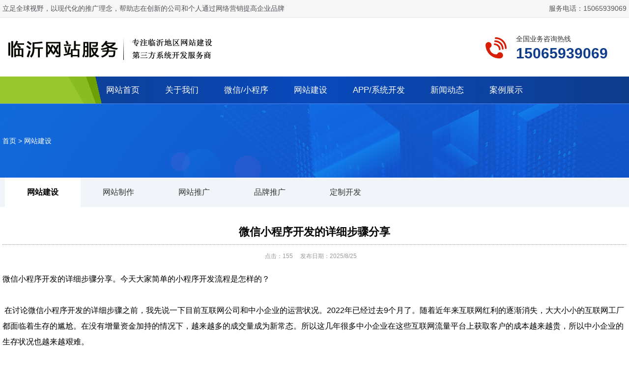

--- FILE ---
content_type: text/html
request_url: http://lywzfw.com/Websiteconstruction/lywzfww24.html
body_size: 4739
content:
<!DOCTYPE html>
<html>
<head>
<meta http-equiv="Content-Type" content="text/html; charset=utf-8" />
<meta http-equiv="X-UA-Compatible" content="IE=edge,chrome=1">
<meta name="viewport" content="width=device-width,initial-scale=1.0,minimum-scale=1.0,maximum-scale=1.0,user-scalable=no" />
<meta name="apple-mobile-web-app-capable" content="yes" />
<TITLE>微信小程序开发的详细步骤分享</TITLE>
<meta name="Keywords" content="临沂网站建设，临沂网站制作，临沂网站设计，临沂网站维护，临沂网站开发，临沂做网站，临沂建设网站，临沂制作网站，临沂设计网站，临沂小程序制作，临沂小程序开发，临沂网络公司，临沂百灵网络科技有限公司"/>
<meta name="Description" content=" 在讨论微信小程序开发的详细步骤之前，我先说一下目前互联网公司和中小企业的运营状况。2022年已经过去9个月了。随着近年来互联网红利的逐渐消失，大大小小的互联网工厂都面临着生存的尴尬。在没有增量资金加持的情况下，越来越多的成交量成为新常态。所以这几年很多中小企业在这些互联网流量平台上获取客户的成本越来越贵，所以中小企业的生存状况也越来越艰难。" />
<LINK href="../css/common.css" type=text/css rel=stylesheet />
<LINK href="../css/style.css" type=text/css rel=stylesheet />
<script type="text/javascript" src="../js/jquery-2.1.4.min.js"></script>
</head>
<body>
<div class="anco top_head">
	<div class="coco top_head_box">
		<div class="l">立足全球视野，以现代化的推广理念，帮助志在创新的公司和个人通过网络营销提高企业品牌</div>
		<div class="r">服务电话：15065939069</div>
	</div>
</div>
<div class="clear"></div>
<div class="coco">
	<div class="logo">
		<h1 class="l"><a href="/" title="临沂网站服务公司"><img src="/uploadfile/2024913213346938.png" alt="临沂网站服务公司" border="0" /></a></h1>
		<div class="r">
			<div class="top_text">
			<p>全国业务咨询热线</p><span>15065939069</span>
			</div>
		</div>
	</div>
</div>
<div class="clear"></div>
<div class="anco menu_box">
	<div class="tocnc">
		<!--menu-->
		<ul class="menu">
			<li id='nav_1'><a href='/' target='_self'>网站首页</a></li>
<li id='nav_2'><a href='/a1.html' target='_self'>关于我们</a></li>
<li id='nav_4'><a href='/1652.asp' target='_self'>微信/小程序</a></li>
<li id='nav_5'><a href='/6341.asp' target='_self'>网站建设</a></li>
<li id='nav_6'><a href='/6349.asp' target='_self'>APP/系统开发</a></li>
<li id='nav_7'><a href='/news/' target='_self'>新闻动态</a></li>
<li id='nav_8'><a href='/photo/' target='_self'>案例展示</a></li>

		</ul>
		<!--menu_end-->
	</div>
</div>
<!--header end-->
<div class="anco view_title">
	<div class="coco"><a href="/">首页</a> > <a href="/news/?3.html" title="网站建设">网站建设</a></div>
</div>
<div class="fenlei_box">
	<div class="tocnc">
		<ul class="fl_menu_u1">
			<li id='left_3'><a href='/news/?3.html'>网站建设</a></li>
<li id='left_4'><a href='/news/?4.html'>网站制作</a></li>
<li id='left_5'><a href='/news/?5.html'>网站推广</a></li>
<li id='left_6'><a href='/news/?6.html'>品牌推广</a></li>
<li id='left_7'><a href='/news/?7.html'>定制开发</a></li>

		</ul>
	</div>
</div>
<div class="clear"></div>
<!-- main_start -->
<div class="coco">
	<!--c-->
	<div class="h2_title"><a href="lywzfww24.html" title="微信小程序开发的详细步骤分享">微信小程序开发的详细步骤分享</a></div>
	<div class="date"><span>点击：<em></em></span><span>发布日期：2025/8/25</span></div>	
	<div class="view_content">微信小程序开发的详细步骤分享。今天大家简单的小程序开发流程是怎样的？<br />
&nbsp;<br />
&nbsp;在讨论微信小程序开发的详细步骤之前，我先说一下目前互联网公司和中小企业的运营状况。2022年已经过去9个月了。随着近年来互联网红利的逐渐消失，大大小小的互联网工厂都面临着生存的尴尬。在没有增量资金加持的情况下，越来越多的成交量成为新常态。所以这几年很多中小企业在这些互联网流量平台上获取客户的成本越来越贵，所以中小企业的生存状况也越来越艰难。<br />
&nbsp;<br />
&nbsp;<br />
&nbsp;<br />
中小企业要想摆脱这种困境，在不依赖任何流量平台的情况下，在不收取佣金的平台上建立自己的商业工具是非常重要的。因此，企业通过开发自己的微信小程序，将客户导向自营的微信小程序，可以摆脱被流量平台捏死的局面。不是互联网的线下经营场所，受不可抗力影响的情况会少很多。<br />
&nbsp;<br />
&nbsp;因此，微信小程序开发的详细步骤本文是企业必备。下面就来说说吧。<br />
<br />
<br />
1。了解自己企业的微信小程序开发需求。<br />
&nbsp;虽然微信小程序开发的功能大同小异，但是企业自己应该清楚自己的小程序哪些功能是刚需，哪些功能不是必须的。然后用一个文档或表格列出你的小程序真正需要的东西。<br />
。<br />
&nbsp;<br />
&nbsp;<br />
如果你不知道如何调用一个微信小程序功能，或者只会口授不会用文字表达，可以找专业的第三方微信小程序开发平台，点击咨询。<br />
<br />
<br />
2。确认需求和预算，找到合适的第三方微信小程序开发公司。<br />
&nbsp;确认微信小程序开发的具体功能和需求后，再结合自己的微信小程序开发预算，找第三方微信小程序开发公司，拿到价格。同时可以找几家比较靠谱的微信小程序开发公司进行对比。不要找皮包公司和一些小公司、工作室。你都不知道这些公司拿了你的钱跑了。<br />
&nbsp;<br />
&nbsp;<br />
一定要找能签合同能开发票的公司或平台，实地考察也不错。*步我推荐的专业第三方微信小程序开发平台，满足签约、开具发票、实地考察三个条件。<br />
<br />
<br />
3。确定微信小程序页面的设计方案。<br />
&nbsp;在确定了微信小程序开发的功能和合作的第三方微信小程序开发平台后，接下来就是确定微信小程序的页面设计方案。如果是选择定制小程序的企业，只需要和第三方公司沟通一下想要的风格，等对方给企业发稿就可以了。如果你是选择使用小程序模板开发微信小程序的企业，那么你需要使用合适的微信小程序模板和平台给出的资料来完成微信小程序页面。<br />
设计的。<br />
<br />
<br />
4。结合微信小程序的设计方案和功能需求，完成开发。<br />
&nbsp;微信小程序设计方案和功能需求确定后，下一步就是将两者结合起来开发微信小程序。选择小程序的企业，需要每天了解小程序开发的进度，做好监督者的角色。如果你是选择自建微信小程序的企业，可以结合第三方微信小程序开发平台提供的素材和功能模块来搭建小程序。<br />
<br />
<br />
5。微信小程序测试<br />
&nbsp;微信小程序的设计和功能搭建完成后，企业的对接人员可以用自己的苹果手机和安卓手机对小程序的功能和交互页面进行测试，看是否可以正常使用，页面的设计是否变形。如有问题，应反馈给平台或自行改正。一直改到你满意为止。<br />
<br />
<br />
6。微信小程序账号的申请<br />
&nbsp;除了微信小程序的功能和设计，想要在微信上成功发布小程序，还需要有一个微信小程序账号。企业可以去微信公众平台申请【企业】实体的微信小程序账号。如果是拥有【企业】实体的微信官方账号，可以直接登录微信官方账号，申请微信官方账号下的小程序账号。<br />
<br />
<br />
7。将微信小程序账号绑定到已完成的微信小程序。<br />
&nbsp;将申请号的微信小程序账号绑定到已完成的微信。<br />
在小程序上，绑定后可以直接登录微信公众平台的微信小程序账号，查看是否已经绑定。信息是否正确等。<br />
<br />
<br />
8。发布正式版上线微信小程序。<br />
&nbsp;微信小程序账号绑定后，经过测试微信小程序没有bug，整个使用过程非常舒适。流程非常复杂之后，可以直接在第三方微信小程序开发平台选择【发布】，然后就可以等待审核了。审核通过后，会自动上线。<br />
<br />
<br />
9。及时观察微信小程序数据和日常维护。<br />
&nbsp;微信小程序开发完成并上线后，企业可以隔天去微信小程序的管理后台查看相关数据，并可以定期更新图片、文章以及自己的企业信息或产品信息，保证微信小程序的稳定运行，给用户更好的体验。<br />
&nbsp;<br />
&nbsp;就是这样，微信小程序开发的详细步骤，是与第三方微信小程序开发平台合作开发的一步。非常适合自身难以发展的中小企业。<br />
<div style="white-space:nowrap;">
	<br />
</div></div>
	<!--c_end-->
	<div class="clear"></div>
	<!--上下页-->
	<ul class="fl_list">
		<li><a href='/Websiteconstruction/lywzfww23.html' title='网站建设需要的基础资料整理'>网站建设需要的基础资料整理</a></li>
		<li><a href='/Websiteconstruction/lywzfww25.html' title='没有外卖平台怎么办？思域流量定制小程序'>没有外卖平台怎么办？思域流量定制小程序</a></li>
	</ul>
	<!--上下页_end-->
	<!--产品top6-->
	<ul class="pro_tj_5">
		<li class='imgZoom'><a href='/Mainbusiness/lywzfwp24.html' title='网站定制设计'><img src='/uploadfile/2024122163525747.jpg' alt='网站定制设计' /><h2>网站定制设计</h2></a></li>
<li class='imgZoom'><a href='/Mainbusiness/lywzfwp22.html' title='微信小程序'><img src='/uploadfile/2023411151213539.jpg' alt='微信小程序' /><h2>微信小程序</h2></a></li>
<li class='imgZoom'><a href='/Mainbusiness/lywzfwp21.html' title='H5响应式网站'><img src='/uploadfile/2023411152359404.jpg' alt='H5响应式网站' /><h2>H5响应式网站</h2></a></li>
<li class='imgZoom'><a href='/Mainbusiness/lywzfwp1.html' title='APP/系统开发'><img src='/uploadfile/2023411153752485.jpg' alt='APP/系统开发' /><h2>APP/系统开发</h2></a></li>

	</ul>
	<!--产品top6_end-->
	<!--新闻top10-->
	<ul class="fl_list">
		<li><a href='/Websiteconstruction/lywzfww51.html'>为什么临沂建网站比外地的价格便宜很多</a></li>
<li><a href='/Websiteconstruction/lywzfww50.html'>如何在临沂做好网站建设工作？</a></li>
<li><a href='/wzzz/lywzfww49.html'>临沂网站制作前期通常要提供哪些材料</a></li>
<li><a href='/wzzz/lywzfww48.html'>临沂网站制作多少钱决定价格的因素有哪些？</a></li>
<li><a href='/wzzz/lywzfww47.html'>企业网站制作在品牌宣传中占什么样的位置或者份量</a></li>
<li><a href='/wzzz/lywzfww46.html'>什么样的网站制作样式是目前广为流行的？</a></li>
<li><a href='/wzzz/lywzfww45.html'>临沂网站制作:如何寻找性价比高的网络公司？</a></li>
<li><a href='/wzzz/lywzfww44.html'>制作网站需要用到哪些工具和技术？</a></li>
<li><a href='/wzzz/lywzfww43.html'>网站制作有哪些步骤？</a></li>
<li><a href='/wzzz/lywzfww42.html'>网站制作有哪些好处？</a></li>

	</ul>
	<!--新闻top10_end-->	
</div>
<!-- main_end-->
<!--footer-->
<div class="clear"></div>
<div class="anco foot_2021">
	<div class="coco foot_2021_box">
		<div class="l">
			<div class="foot_text">
				<div>
					<h6><a href="#">关于我们</a></h6>
					<ul class="foot_ul">
						<li id='left_1'><a href='/a1.html'>关于我们</a></li>
<li id='left_2'><a href='/a2.html'>联系我们</a></li>
		
					</ul>
				</div>
				<div>
					<h6><a href="/product/">产品列表</a></h6>
					<ul class="foot_ul">
						<li><a href='/product/?3.html'>主营业务</a></li>

					</ul>
				</div>
				<div>
					<h6><a href="/news/">动态列表</a></h6>
					<ul class="foot_ul">
						<li id='left_3'><a href='/news/?3.html'>网站建设</a></li>
<li id='left_4'><a href='/news/?4.html'>网站制作</a></li>
<li id='left_5'><a href='/news/?5.html'>网站推广</a></li>
<li id='left_6'><a href='/news/?6.html'>品牌推广</a></li>
<li id='left_7'><a href='/news/?7.html'>定制开发</a></li>
		
					</ul>
				</div>
				<div>
					<h6><a href="/photo/">图文列表</a></h6>
					<ul class="foot_ul">
						<li><a href='/photo/?1.html'>网站建设</a></li>
<li><a href='/photo/?2.html'>系统定制</a></li>
<li><a href='/photo/?3.html'>程序开发</a></li>
<li><a href='/photo/?4.html'>APP开发</a></li>
<li><a href='/photo/?5.html'>网络营销</a></li>
<li><a href='/photo/?6.html'>其它</a></li>
						
					</ul>
				</div>
				<div>
					<h6><a href="/sitemap/">站点地图</a></h6>
					<ul class="foot_ul">
												
					</ul>
				</div>
				
			</div>
		</div>
		<div class="r">
			<img src="/uploadfile/202491410189492.jpg" /><p>扫一扫微信聊</p>
		</div>
	</div>
</div>
<div class="clear"></div>
<div class="coco">
	<ul class="foot_foot">
		<li></li>
		<li></li>
		<li>　<a href="" target="_blank"></a></li>
	</ul>
</div>
<div class="mobile foot_height">
	<ul class="footer">
		<li><a href="/"><span><img src="/img/home.png" /></span><p>首页</p></a></li>
		<li><a href="javascript:history.go(-1);"><span><img src="/img/exit.png" /></span><p>返回</p></a></li>
		<li><a href="tel:15065939069"><span><img src="/img/tel.png" /></span><p>手机</p></a></li>
		<li><a href="tel:15065939069"><span><img src="/img/tel2.png" /></span><p>电话</p></a></li>
	</ul>
</div>
<script type="text/javascript">$('.date em').load("/ajax.asp?id=24");</script>
<script type="text/javascript">
$(document).ready(function(){
	$('#left_3').addClass("active");
	$('#nav_9').addClass("active");
});
</script>
</body>
</html>

--- FILE ---
content_type: text/css
request_url: http://lywzfw.com/css/common.css
body_size: 4045
content:
@charset "utf-8";
/* CSS Document */
* {
	list-style:none;
	MARGIN:0 auto;
}
/* 网站公共样式 */
body {FONT-FAMILY: "Microsoft Yahei", 宋体, Arial; margin:0; padding:0; font-size:14px; color:#000000; background-color:#fff; font-weight:400}
body,ul,ol,li,h1,h2,h3,h4,h5,h6,form,fieldset,label,input,select,dl,dt,dd,article,aside,details,figcaption,figure,footer,header,hgroup,menu,nav,section,textarea {margin:0;padding:0;border:0;}
li,dl{list-style-type:none;}
img,a img{border:0; margin:0; padding:0; vertical-align:middle}
em,i {font-style: normal;}
input{vertical-align:middle; margin:0; padding:0;}

A:link {COLOR:#000000; TEXT-DECORATION: none}
A:visited {COLOR: #020202; TEXT-DECORATION: none}
A:hover {CURSOR: hand; COLOR: #FF0000; TEXT-DECORATION:none}
A:active {COLOR: #00518a; TEXT-DECORATION: none}

a:hover img{opacity:0.9;filter:alpha(opacity=90);}

TABLE {LINE-HEIGHT: 20px;}

h1{font-size:16px; margin:0; padding:0;}
h2{font-size:18px; margin:0; padding:0;}
h3{font-size:14px; margin:0; padding:0;}
h4{font-size:19px; margin:0; padding:0;}
h5{font-size:15px; margin:0; padding:0;}
h6{font-size:16px; margin:0; padding:0;}

/*去除div或是图片png图片点击会出现阴影，由其是手机端更明显*/
a {-webkit-tap-highlight-color: transparent;}

.clear {clear:both;height: 0; }
.clear-fix:after{content: "."; display: block; height: 0; font-size: 0; clear: both; visibility: hidden;}

.fl{ float: left; }
.fr{ float: right;}

/*表单*/
._input{width:98%; height:35px; line-height:35px; border:1px solid #cccccc; background:#fff; font-size:14px; text-indent:5px; border-radius:4px; }
._textarea{border:1px solid #d9d9d9; background:#fff; line-height:25px; font-size:14px; padding-left:5px; padding-right:5px; border-radius:4px; margin:5px; }
._select{border:1px solid #cccccc; background:#fff; height:38px; line-height:38px; color:#666666; padding:0 5px; border-radius:4px;}
.bnt_save{background:#104492; border:1px solid #104492; border-radius:4px; color:#fff; cursor:pointer; font-size:20px; width:90%; height:50px; line-height:50px; text-align:center}
.bnt_save:hover{background:#f60;border:1px solid #f60;}

/*搜索*/
.s_input{border:1px solid #ff7f32; background:#fff; height:40px; line-height:40px; text-indent:10px; width:70%; border-top-left-radius:4px; border-bottom-left-radius:4px;}
.so_save{background:#ff7f32; border:1px solid #ff7f32; color:#fff; cursor:pointer; height:42px; line-height:40px; width:28%; font-size:18px; font-weight:bold; border-top-right-radius:4px; border-bottom-right-radius:4px;}
.so_save:hover{background:#7fbd3e;border:1px solid #7fbd3e;}

/*button可执行一个链接或是函数<button type="button" class="button_menu" onclick="downup()">尝试一下</button>*/
.button_menu{ width:100%; height:0.4rem; line-height:0.38rem; background:#01b033; border:1px solid #01b033; color:#fff; cursor:pointer; font-size:0.16rem; border-radius:0.4rem}
.button_menu:hover{background:#7fbd3e;border:1px solid #7fbd3e;}

/*随意控制大小的输入框<INPUT NAME="hy_zeou_nianling" TYPE="tel" class="_input_suiyi" value="<%=rs6("hy_zeou_nianling")%>" onKeyUp="this.value=this.value.replace(/\D/g,'')" maxlength="4" size="4" placeholder="岁">*/
._input_suiyi{height:0.4rem; line-height:0.4rem; border:1px solid #cccccc; background:#fff; font-size:0.14rem; text-indent:5px; border-radius:4px; box-sizing:border-box; -moz-box-sizing:border-box; -webkit-box-sizing:border-box;}

/*圆角搜索
<FORM action="index.asp" method="post">
	<input name="kw" type="search" class="yuan_input" placeholder="可按名字，电话，公司，地址搜索" />
	<input type="submit" name="Submit" value="搜索" class="yuan_save">
</FORM>
*/
.yuan_input{float:left; border:1px solid #3083ff; background:#fff; height:0.41rem; line-height:0.44rem; text-indent:10px; width:78%; border-radius:20px 0 0 20px; box-sizing:border-box; -moz-box-sizing:border-box; -webkit-box-sizing:border-box;}
.yuan_save{float:left; background:#3083ff; color:#fff; cursor:pointer; height:0.41rem; line-height:0.42rem; width:22%; font-size:0.16rem; border-radius:0 20px 20px 0;}
.yuan_save:hover{background:#f60;}

input{border:0;outline:none;}/*去掉input选中后去掉蓝色*/
textarea{border:0;outline:none;}/*去掉textarea选中后去掉蓝色*/
select{border:0;outline:none;}/*去掉select选中后去桔黄色*/

/*改变表单placeholder中文字的颜色*/
input::-webkit-input-placeholder{color:#CCCCCC;}
input::-moz-placeholder{color:#CCCCCC;}
input:-moz-placeholder{color:#CCCCCC;}
input:-ms-input-placeholder{color:#CCCCCC;}
textarea::-webkit-input-placeholder{color:#CCCCCC;}
textarea::-moz-placeholder{color:#CCCCCC;}
textarea:-moz-placeholder{color:#CCCCCC;}
textarea:-ms-input-placeholder{color:#CCCCCC;}
/*改变表单placeholder中文字的颜色*/

/*多选框改成圆形----<li><input name="xq" type="checkbox" class="tui-checkbox" value="<%=rsphoto("class")%>"><span><%=rsphoto("class")%></span></li>*/
.tui-checkbox:checked {background:#922100/*选中后的效果*/}
.tui-checkbox {
	width:28px;
	height:28px;
	background-color:#ffffff;
	border:solid 1px #999999;
	-webkit-border-radius:50%;
	border-radius:50%;
	font-size:0.8rem;
	margin:0;
	padding:0;
	position:relative;
	display:inline-block;
	vertical-align:top;
	cursor:default;
	-webkit-appearance:none;
	-webkit-user-select:none;
	user-select:none;
	-webkit-transition:background-color ease 0.1s;
	transition:background-color ease 0.1s;
	vertical-align:middle;
}
.tui-checkbox:checked::after {
	content:'';
	top:7px;
	left:7px;
	position:absolute;
	background:transparent;
	border:#fff solid 2px;
	border-top:none;
	border-right:none;
	height:6px;
	width:10px;
	-moz-transform:rotate(-45deg);
	-ms-transform:rotate(-45deg);
	-webkit-transform:rotate(-45deg);
	transform:rotate(-45deg);
}
/*多选框改成圆形end*/

/*常用css_start*/

/* 右侧二维码*/
.fixed{position:fixed; width:55px; height:55px; right:46px; bottom:46px; z-index:999999;}
.fixed a{display:block;width:55px;height:55px;}
.fixed a.backup{background:url(../img/top.png) 0 0 no-repeat;background-position:0 0; height:55px;}
.fixed a.backup:hover{background-position:0 -55px;height:55px;}
/* 右侧二维码_end */

/*常用css_end*/

/*图片放大效果*/
.imgZoom{overflow:hidden;}
.imgZoom img {-moz-transition:all .8s ease 0s; -ms-transition:all .8s ease 0s; -o-transition:all .8s ease 0s; -webkit-transition:all .8s ease 0s; transition:all .8s ease 0s;}
.imgZoom:hover img{ -moz-transform:scale(1.1,1.1); -ms-transform:scale(1.1,1.1); -o-transform:scale(1.1,1.1); -webkit-transform:scale(1.1,1.1); transform:scale(1.1,1.1);}

/*图片是前端插入的，但是可以当成背景来用，并且适用父级元素的大小，父级需要position:relative调用例：<img src="b.jpg" class="_full ">*/
._full{position:absolute; left:0; top:0; width:100%; height:100%;}

.ov{overflow:hidden}

/*加内边距的不会影响外框大小*/
.p_box{box-sizing:border-box; -moz-box-sizing:border-box; -webkit-box-sizing:border-box;}

/*全局*/
.mt7{margin-top:7px!important}
.mt10{margin-top:10px!important}
.mt15{margin-top:15px!important}
.mt20{margin-top:20px!important}
.mt30{margin-top:30px!important}
.mt40{margin-top:40px!important}
.mt50{margin-top:50px!important}
.mt60{margin-top:60px!important}
.mt100{margin-top:100px!important}

.p10{ padding:10px;}
.pt10{ padding-top:10px;}

.main_100{width:100%; height:auto}
.main_95{MARGIN:0 auto; width:95%; height:auto}
.main_90{MARGIN:0 auto; width:90%; height:auto}
.main_96{MARGIN:0 auto; width:96%; height:auto}

.bt10{border-top:10px solid #EFEFEF; margin-top:10px; padding-top:10px}
.bt10p0{border-top:10px solid #EFEFEF; margin-top:10px;}
.bt10m0{border-top:10px solid #EFEFEF; padding-top:10px}
.bt10mpb10{border-top:10px solid #EFEFEF; margin-top:10px; padding-top:10px; padding-bottom:10px}

/*按钮带图标<div class="btnbtn"><a href="reg.asp">更多数据...<span class="iconfont">&#xe6ab;</span></a></div>*/
.btnbtn{width:60%; height:0.4rem; line-height:0.4rem; margin-top:15px; background-color:#104492; color:#FFFFFF; font-size:0.16rem; text-align:center; border-radius:4px;}
.btnbtn a{ display:block; color:#FFFFFF}
.btnbtn span{ padding-left:15px; font-size:0.18rem;}

/*表单专用来控制表单之间的缝隙*/
.input_li{ width:100%; height:auto;}
.input_li li{ text-align:center; color:#333333}
.input_li li+li{ margin-top:10px;}

/*当页面小于960px的时执行下面的CSS*/
@media screen and (max-width: 960px){
	html{font-size:100px; -webkit-text-size-adjust:none; max-height:100%; min-width: 320px;}
	body {margin:0 auto; font-size:0.14rem; color:#333333;}
	.pc{ display:none}
	.anco{width:100%; height:auto;}
	.coco{width:95%; height:auto; margin:0 auto;}
	.tocnc{width:100%; height:auto;}
	.coco95{width:95%; height:auto; margin:0 auto;}
	
	/*通用内容盒子*/
	.h2_title{font-size:0.2rem; line-height:0.4rem; text-align:center; border-bottom:1px dotted #999999; color:#333; margin-top:26px}
	
	.date{font-size:0.12rem; padding-top:16px; text-align:center; color:#999999;}
	.date span{ padding-right:15px;}
	
	.pic{width:100%; height:auto; text-align:center;}
	.pic img{max-width:100%; margin:20px 0}
	
	.view_content{width:100%; height:auto; margin-top:20px; line-height:0.26rem; font-size:0.14rem; overflow:hidden}
	.view_content img{display:block; max-width:100%; margin:10px 0!important;}
	
	/*列表分页*/
	.propage {width:100%; height:0.4rem; line-height:0.4rem; border-top:1px solid #CCCCCC; margin-top:30px; text-align:center;}
	.propage SPAN{color:#F00; font-weight:bold;}	
	.pro_page_sl{ width:100%; height:auto; text-align:center; margin-top:15px;}
	
	/*page分页*/
	ul.pagination{display:table; margin: auto; padding:0px;	overflow:hidden;}
	ul.pagination li{float:left; border: 1px solid #ddd; font-size:0.12rem; line-height:0.35rem}
	ul.pagination li a{display:block; color:#333; text-decoration:none; transition: background-color .5s; padding:0 10px;}
	ul.pagination li a.active{background-color: #ff6700; color:#FFF; }
	ul.pagination li a:hover{background-color: #ff6700; color:#FFF; }
	ul.pagination span{float:left; color:#CCCCCC; line-height:0.35rem; padding:0 2px; border: 1px solid #ddd; font-size:0.12rem;}
	/*page*/
	/*列表分页end*/
	
	/*列表专用_明确分出左右两侧,超出文字隐藏*/
	.fl_list{ width:100%; height:auto; border-top:10px solid #EFEFEF; margin-top:30px; padding-top:10px}
	.fl_list li{ height:0.38rem; line-height:0.38rem; font-size:0.14rem; background:url(../img/jt.jpg) no-repeat right center; }
	.fl_list li+li{border-top:1px solid #E6E6E6;}
	.fl_list li a{ display:block; overflow:hidden; white-space:nowrap; -ms-text-overflow:ellipsis; text-overflow:ellipsis;}
	
	/*a标签带个小块___demo：<a href="/" class="a_more">查看更多 ></a>*/
	.a_more{display:inline-table; padding:10px 18px; background-color:#104492; font-size:0.12rem; border-radius:50px; color:#fff!important;}
	.a_more:hover{ background-color:#ff6700}
}

/*当页面大于960px时候*/
@media screen and (min-width:960px){
	.mobile{ display:none}
	.anco{width:100%; height:auto; min-width:1260px; }
	.coco{width:1270px; height:auto; min-width:1270px; margin:0 auto;}
	.tocnc{width:1260px; height:auto; min-width:1260px; margin:0 auto;}
	.coco95{width:95%; height:auto; min-width:1200px; margin:0 auto;}
	
	/*通用内容盒子*/
	.h2_title{font-size:22px; font-weight:600; line-height:50px; border-bottom:1px dotted #999999; color:#333; text-align:center; margin-top:26px}
	
	.date{ font-size:12px; padding-top:15px; text-align:center; color:#999999}
	.date span{ padding-right:15px;}
	
	.pic{width:100%; height:auto; text-align:center; overflow:hidden}
	.pic img{max-width:100%; margin:20px 0}
	
	.view_content{width:100%; height:auto; margin-top:22px; line-height:32px; font-size:16px; overflow:hidden}
	.view_content img{max-width:100%; margin:12px 0}
	.view_content table{line-height:30px; font-size:14px;}
	
	/*列表分页*/
	.propage {width:100%; height:40px; line-height:40px; border-top:1px solid #CCCCCC; margin-top:30px; text-align:center;}
	.propage SPAN{color:#F00; font-weight:bold;}	
	.pro_page_sl{ width:100%; height:auto; text-align:center; margin-top:15px;}
	
	/*page分页*/
	ul.pagination{display:table; margin: auto; padding:0px;	overflow:hidden;}
	ul.pagination li{float:left; border: 1px solid #ddd; font-size:14px; line-height:35px}
	ul.pagination li a{display:block; color:#333; text-decoration:none; transition: background-color .5s; padding:0 15px;}
	ul.pagination li a.active{background-color: #ff6700; color:#FFF; }
	ul.pagination li a:hover{background-color: #ff6700; color:#FFF; }
	ul.pagination span{float:left; color:#CCCCCC; line-height:35px; padding:0 15px; border: 1px solid #ddd; font-size:14px;}
	/*page*/
	/*列表分页end*/
	
	/*列表专用_明确分出左右两侧,超出文字隐藏*/
	.fl_list{ width:100%; height:auto; margin:0 auto; border-top:10px solid #EFEFEF; margin-top:30px; padding-top:10px}
	.fl_list li{ height:38px; line-height:38px; font-size:14px; background:url(../img/jt.jpg) no-repeat right center;}
	.fl_list li+li{border-top:1px solid #E6E6E6;}
	.fl_list li a{ display:block; overflow:hidden; white-space:nowrap; -ms-text-overflow:ellipsis; text-overflow:ellipsis;}
	
	/*a标签带个小块___demo：<a href="/" class="a_more">查看更多 ></a>*/
	.a_more{display:inline-table; padding:10px 20px; background-color:#104492; border-radius:50px; color:#fff!important; margin-right:12px;}
	.a_more:hover{ background-color:#ff6700}
}

--- FILE ---
content_type: text/css
request_url: http://lywzfw.com/css/style.css
body_size: 3341
content:
@charset "utf-8";
/*当浏览器尺寸小于960px的时执行下面的CSS*/
@media screen and (max-width: 960px){
.top_head{ display:none}

/*logo*/
.logo{ overflow:hidden}
.logo .l{height:auto; padding:12px; text-align:center}
.logo .l img{max-width:100%; height:auto;}
.logo .r{display:none}

/*首页菜单*/
.menu{width:100%; height:auto; overflow:hidden;}
.menu li{
	float: left;
	width:33.333333%;
	text-align: center;
	color: #fff;
	overflow: hidden;
	font-size: 0.16rem;
	height:0.43rem;
	line-height: 0.43rem;
	border-right: 1px solid #306cd5;
	white-space: nowrap;/*规定段落中的文本不进行换行*/
	text-overflow: ellipsis;/*当文本溢出包含元素时显示省略符号来代表被修剪的文本。*/
	box-sizing:border-box; -moz-box-sizing:border-box; -webkit-box-sizing:border-box;
	background:linear-gradient(to bottom,#0c43a5,#1754c2);
}
.menu li a{display: block; color: #fff;}
.menu li:nth-of-type(3n+0){border-right:0;}

/*通栏banner*/
.sub_banner{position:relative; }
.sub_banner img{ width:100%; height:auto; object-fit: cover;}
.sub_banner p{ position:absolute; top:0; left:0; width:100%; height:30px; box-shadow:inset 0px 15px 10px -15px #000;}

/*新闻图片分类*/
.fenlei_box{width:100%; height:auto; background: #f1f4f8;}
.fl_menu_u1{ width:95%; height:auto; margin:0 auto; overflow:hidden}
.fl_menu_u1 li{float:left; height:0.5rem; line-height:0.5rem;  text-align:center; }
.fl_menu_u1 li a{display: block; font-weight:400; font-size:0.15rem; color:#333333; padding:0 15px;}
.fl_menu_u1 li:hover a,.fl_menu_u1 li.active a{color:#000000; font-weight:bold; background-color:#FFFFFF}

/*产品分类*/
.pro_fl_u1{ width:100%; height:auto; display:flex; display: -webkit-flex; /* Safari */ flex-direction:row;/*从左到右排*/ flex-wrap: wrap;/*换行，第一行在上方*/}
.pro_fl_u1 li{width:50%;  height:0.45rem; line-height:0.45rem; text-align:center; border-right:1px solid #fff; box-sizing:border-box; -moz-box-sizing:border-box; -webkit-box-sizing:border-box; background:linear-gradient(to bottom,#6e90be,#546fa6);}
.pro_fl_u1 li a{display: block; font-weight:400; font-size:0.14rem; color:#fff;}
.pro_fl_u1 li:hover a,.pro_fl_u1 li.active a{color:#fff; background:linear-gradient(to bottom,#d71f1f,#f03827);}
.pro_fl_u1 li:nth-child(2n){border-right:none}

/*产品详情标题*/
.product_list{height:0.36rem; border-bottom:1px solid #CCC; margin-top:0px;}
.product_list span{ font-size:0.16rem; font-weight:bold; line-height:0.36rem; position:relative;}
.product_list span:before{content: ""; width:150px; height:4px; background-color:#d13845; position:absolute; left:0; top:0.27rem}
/*通用内容盒子_end*/

/*产品框*/
.ul_product{ width:100%; height:auto; margin:0 auto; margin-top:20px; overflow:hidden}
.ul_product li{float:left; width:48%; height:auto; margin-right:4%; margin-bottom:10px; }
.ul_product li span{display:block; width:100%; height:auto; overflow:hidden;}
.ul_product li span img{width:100%; height:auto;}
.ul_product li:nth-child(2n){margin-right:0;}
.ul_product li p{text-align: center; color: #282828; height:0.4rem; line-height:0.4rem; overflow:hidden; white-space:nowrap; -ms-text-overflow:ellipsis; text-overflow:ellipsis;}
/*产品框_end*/

/*新闻*/
.ul_news{ padding:6px; height:auto; overflow:hidden; margin-top:10px;}
.ul_news li{ padding:15px; height:auto; border:1px solid #e7eaf1; box-shadow:0px 0px 10px #dddbdb; border-radius: 5px; margin-bottom:20px}
.ul_news li h4{ font-size:0.18rem; font-weight:400; height:auto; line-height:0.32rem}
.ul_news li h4 a{ color:#333333}
.ul_news li h4 a:hover{ color:#FF0000}
.ul_news li p{ font-size:0.14rem; color:#999999; margin-top:10px; height:auto; line-height:26px; overflow: hidden; text-overflow: ellipsis; display: -webkit-box; -webkit-line-clamp:2;/*显示几行*/-webkit-box-orient: vertical;}
.ul_news li span{color: #a3afb7; font-size:0.14rem; display:inline-table; margin-top:10px}
.ul_news li i{color: #a3afb7; font-size:0.14rem; display:inline-table; margin-top:10px; background:url(../images/click.png) no-repeat left center; padding-left:26px; margin-left:20px;}

/*相关图片*/
.pic_xg{width:100%; height:auto; margin-top:40px; overflow:hidden;}
.pic_xg li{float:left; text-align:center; width:48%; height:1.35rem; margin-right:4%; margin-bottom:15px;  position:relative; overflow:hidden; border:1px solid #EBEBEB}
.pic_xg li img{display:block; width:100%; height:100%; max-width:100%;}
.pic_xg li p{ position:absolute; left:0; top:1rem; width:100%; height:100%; background:rgba(0,0,0,0.4); transition: 0.5s all ease}
.pic_xg li:hover p{top:0; }
.pic_xg li span{ display:block; position:absolute; left:0; top:1rem; color:#FFF; width:100%; height:0.35rem; line-height:0.35rem; z-index:1; font-size:0.12rem; transition: 0.5s all ease; overflow:hidden; white-space:nowrap; -ms-text-overflow:ellipsis; text-overflow:ellipsis;}
.pic_xg li:hover span{top:45%; }
.pic_xg li:nth-of-type(2n+0){margin-right:0px;}
/*相关图片_end*/

/*相关产品前6个*/
.pro_tj_5{width:100%; height:auto; overflow:hidden; margin-top:30px; }
.pro_tj_5 li{float:left; width:48%; height:auto; margin-right:4%; margin-bottom:15px; position: relative; border:1px solid #EBEBEB; box-sizing:border-box; -moz-box-sizing:border-box; -webkit-box-sizing:border-box; }
.pro_tj_5 li img{display:block; width:100%; height:100%; max-width:100%;}
.pro_tj_5 li h2{ position:absolute; left:0; bottom:0; right:0; height:0.35rem; line-height:0.35rem; color:#FFF; text-align:center; font-size:0.12rem; font-weight:100; background-color:#333; opacity: 0.7; overflow:hidden; white-space:nowrap; -ms-text-overflow:ellipsis; text-overflow:ellipsis; padding:0 10px}
.pro_tj_5 li:hover h2{ background-color:#000}
.pro_tj_5 li:nth-of-type(2n+0){margin-right:0px;}
/*产品前6个end*/

/*详情页标题*/
.view_title{height:1rem; line-height:1rem; background:#1560e4 url(../images/view_title.jpg) no-repeat center center; border-top:1px solid #518cf4; color:#FFFFFF}
.view_title a{ color:#FFFFFF}
.view_title a:hover{ color:#FFCC00}

/*********footer*********/
.foot_2021{margin-top:30px; padding:30px 0; background:url(../images/foot.jpg) no-repeat top center; color:#FFFFFF}
.foot_2021 a{color:#FFFFFF}
.foot_2021 a:hover{ color:#FFCC00}

.foot_2021_box{ overflow:hidden}
.foot_2021_box .l{ display:none}
.foot_2021_box .r{ width:100%; height:auto; text-align:center}
.foot_2021_box .r img{width:150px; height:auto}
.foot_2021_box .r p{text-align:center; line-height:36px}

.foot_foot{ line-height:30px; padding:20px 0}
.foot_foot li{text-align:center}
/*********footer*********/
}

/*当浏览器尺寸大于960px时候*/
@media screen and (min-width:960px){
.top_head{border-bottom:1px solid #E5E5E5; background: #F6F6F6; height:35px; line-height:35px; z-index:10}
.top_head_box{ overflow:hidden; color:#53555a}
.top_head_box .l{ float:left;}
.top_head_box .r{ float:right}
.top_head_box a{color:#53555a}

/*logo*/
.logo{width:100%; height:auto; padding:15px 0; overflow:hidden}
.logo .l{float:left; width:800px; height:auto;}
.logo .l img{max-width:100%; height:auto;}
.logo .r{float:right; width:290px; height:auto;margin-top:15px}

/*电话*/
.top_text{background:url(../images/tel2.png) no-repeat left 2px; height:50px; padding-left:65px; margin-top:5px}
.top_text p{ color:#333;}
.top_text span{ display:block; color:#0f3c8b; font-size:30px; font-weight: bold; line-height:40px}

/*导航菜单start*/

.menu_box{
	height:55px;
	background-image:linear-gradient(-120deg, rgba(147,212,12,0) 87%, rgba(150,200,46,1) 15%),linear-gradient(-110deg, rgba(27,0,255,0) 85%, rgba(150,200,46,0.7) 15%),linear-gradient(-103deg, rgba(255,33,33,0) 84%, #6da004 15%),radial-gradient(circle, #0849bc 0, #0f3c8b 100%)}
.menu {display:table; margin:0 auto; padding:0px; overflow:hidden;}
.menu li {float:left; line-height:55px;}
.menu li a {display:block; font-size:17px; color:#fff; padding:0 26px;}
.menu li:hover a,.menu li.active a{text-decoration:none; color:#fff; font-weight:400; background-color:#96c82e}

/*通栏banner*/
.sub_banner{position:relative; }
.sub_banner img{ width:100%; height:auto; object-fit: cover;}
.sub_banner p{ position:absolute; top:0; left:0; width:100%; height:30px; box-shadow:inset 0px 15px 10px -15px #000;}

/*以下是主体部分*/
/*图片新闻分类*/
.fenlei_box{width:100%; height:auto; background: #f1f4f8;}
.fl_menu_u1{ width:100%; height:auto; overflow:hidden}
.fl_menu_u1 li{float:left; height:60px; line-height:60px; text-align:center;}
.fl_menu_u1 li a{display: block; font-size:16px; color:#333333; padding:0 45px;}
.fl_menu_u1 li:hover a,.fl_menu_u1 li.active a{color:#000000; font-weight:bold; background-color:#FFFFFF}

/*产品分类*/
.pro_fl_u1{ width:100%; height:auto; margin-top:20px;}
.pro_fl_u1 li{display:inline-block; height:50px; line-height:50px; margin-right:10px; text-align:center; background:linear-gradient(to bottom,#6e90be,#546fa6); border-radius:5px;}
.pro_fl_u1 li a{display: block; font-weight:bold; color:#FFF; padding:0 17px}
.pro_fl_u1 li:hover a,.pro_fl_u1 li.active a{color:#fff; background:linear-gradient(to bottom,#d71f1f,#f03827); border-radius:5px;}
.pro_fl_u1 li:last-child{border-right:none}

/*产品详情标题*/
.product_list{height:36px; border-bottom:1px solid #CCC; margin-top:30px;}
.product_list span{ font-size:16px; font-weight:bold; line-height:36px; position:relative;}
.product_list span:before{content: ""; width:200px; height:4px; background-color:#d13845; position:absolute; left:0; top:27px}
/*通用内容盒子_end*/

/*产品框*/
.ul_product{ width:100%; height:auto; margin:0 auto; margin-top:20px; overflow:hidden}
.ul_product li{float:left; width:23.5%; height:auto; margin-right:2%; margin-bottom:20px; position:relative;}
.ul_product li span{display:block; width:100%; height:auto; overflow:hidden;}
.ul_product li span img{width:100%; height:auto;}
.ul_product li .mask{
	position:absolute; 
	top:0; 
	left:-250px;
	width:200px;
	height:300px;
	background:-webkit-linear-gradient(0deg,rgba(255, 255, 255, 0),rgba(255, 255, 255, 0.7),rgba(255, 255, 255, 0)); 
	-webkit-transform:skewx(-25deg); 
	-webkit-transition:all .9s; 
}
.ul_product li:hover .mask{left:400px;}
.ul_product li:nth-child(4n){margin-right:0;}
.ul_product li p{text-align: center; font-size:16px; color: #282828; height:40px; line-height:40px; overflow:hidden; white-space:nowrap; -ms-text-overflow:ellipsis; text-overflow:ellipsis;}
/*产品框_end*/

/*新闻*/
.ul_news{ padding:12px; height:auto; overflow:hidden; margin-top:30px;}
.ul_news li{ padding:30px; height:auto; border:1px solid #e7eaf1; box-shadow:0px 0px 10px #dddbdb; border-radius: 5px; margin-bottom:20px}
.ul_news li h4{ font-size:22px; font-weight:100; height:auto}
.ul_news li h4 a{ color:#333333}
.ul_news li h4 a:hover{ color:#FF0000}
.ul_news li p{ font-size:16px; color:#999999; margin-top:10px; height:auto; line-height:27px; overflow: hidden; text-overflow: ellipsis; display: -webkit-box; -webkit-line-clamp:2;/*显示几行*/-webkit-box-orient: vertical;}
.ul_news li span{color: #a3afb7; font-size: 16px; display:inline-table; margin-top:10px}
.ul_news li i{color: #a3afb7; font-size: 16px; display:inline-table; margin-top:10px; background:url(../images/click.png) no-repeat left center; padding-left:26px; margin-left:20px;}

/*相关图片,图片详情下面*/
.pic_xg{width:100%; height:auto; margin-top:30px; overflow:hidden;}
.pic_xg li{float:left; text-align:center; width:23.5%; height:auto; margin-right:2%; margin-bottom:20px; position:relative; overflow:hidden; border:1px solid #EBEBEB}
.pic_xg li img{display:block; width:100%; height:100%; max-width:100%;}
.pic_xg li p{ position:absolute; left:0; top:80%; width:100%; height:100%; background:rgba(0,0,0,0.4); transition: 0.5s all ease}
.pic_xg li:hover p{top:0; }
.pic_xg li span{ display:block; position:absolute; left:0; top:82%; color:#FFF; width:100%; height:35px; line-height:35px; z-index:1; font-size:12px; transition: 0.5s all ease; overflow:hidden; white-space:nowrap; -ms-text-overflow:ellipsis; text-overflow:ellipsis;}
.pic_xg li:hover span{top:45%; }
.pic_xg li:nth-of-type(4n+0){margin-right:0px;}
/*相关图片_end*/

/*相关产品前5个*/
.pro_tj_5{width:100%; height:auto; overflow:hidden; margin-top:30px; }
.pro_tj_5 li{ float:left; width:19.2%; height:auto; margin-right:1%; position: relative; border:1px solid #EBEBEB; box-sizing:border-box; -moz-box-sizing:border-box; -webkit-box-sizing:border-box; }
.pro_tj_5 li img{display:block; width:100%; height:100%; max-width:100%;}
.pro_tj_5 li h2{ position:absolute; left:0; bottom:0; right:0; height:35px; line-height:35px; color:#FFF; text-align:center; font-size:12px; font-weight:100; background-color:#333; opacity: 0.7; overflow:hidden; white-space:nowrap; -ms-text-overflow:ellipsis; text-overflow:ellipsis; padding:0 10px}
.pro_tj_5 li:hover h2{ background-color:#000}
.pro_tj_5 li:nth-of-type(5n+0){margin-right:0px;}
/*产品前5个end*/

/*详情页标题*/
.view_title{ height:150px; line-height:150px; background:#1560e4 url(../images/view_title.jpg) no-repeat center center; border-top:1px solid #518cf4; color:#FFFFFF}
.view_title a{ color:#FFFFFF}
.view_title a:hover{ color:#FFCC00}

/*********footer*********/
.foot_2021{margin-top:30px; padding:60px 0; background:url(../images/foot.jpg) no-repeat top center; color:#FFFFFF}
.foot_2021 a{color:#FFFFFF}
.foot_2021 a:hover{ color:#FFCC00}

.foot_2021_box{ overflow:hidden}
.foot_2021_box .l{ float:left; width:920px; height:auto;}
.foot_2021_box .r{ float:right; width:150px; height:auto;}
.foot_2021_box .r img{width:100%; height:auto}
.foot_2021_box .r p{text-align:center; line-height:36px}

.foot_text{width:100%; height:auto; display:flex; display: -webkit-flex; /*启用弹性布局*/ flex-direction:row;/*从左到右排*/}
.foot_text div{width:100%; height:auto; text-align:left; margin-right:10px;}
.foot_text h6{ color:#FFFFFF; font-size:18px; font-weight:400; position:relative;}
.foot_text h6:before{content: ""; width:40px; height:3px; background-color:#FFCC00; position:absolute; left:0; top:33px}

.foot_ul{width:100%; height:auto; color:#FFFFFF; margin-top:20px}
.foot_ul li{ line-height:27px; color:#FFFFFF}
.foot_ul li a{ display:block; color:#FFFFFF}

.foot_foot{ overflow:hidden; padding:20px 0}
.foot_foot li{ text-align:center; line-height:30px}
/*********footer*********/
}

/* 移动端底部专用 */
.foot_height{height:0.67rem;}
.footer{width:100%; height:0.6rem; overflow:hidden; position:fixed; bottom:0; right:0; z-index:999; background: rgba(0, 0, 0, 0.8);}
.footer li{float:left; width:25%; height:auto; border-right:#4d5054 solid 1px; box-sizing:border-box; -moz-box-sizing:border-box; /* Firefox */-webkit-box-sizing:border-box; /* Safari */}
.footer li:nth-child(4){ border:none;}
.footer li a{display:block}
.footer li span{display:block; width:100%; height:0.26rem; padding-top:0.07rem; text-align:center;}
.footer li span img{height:100%}
.footer li p{width:100%; height:0.26rem; line-height:0.26rem; text-align:center; font-size:0.12rem; font-weight:100; color:#CCCCCC;}
/* 移动端底部专用_end */